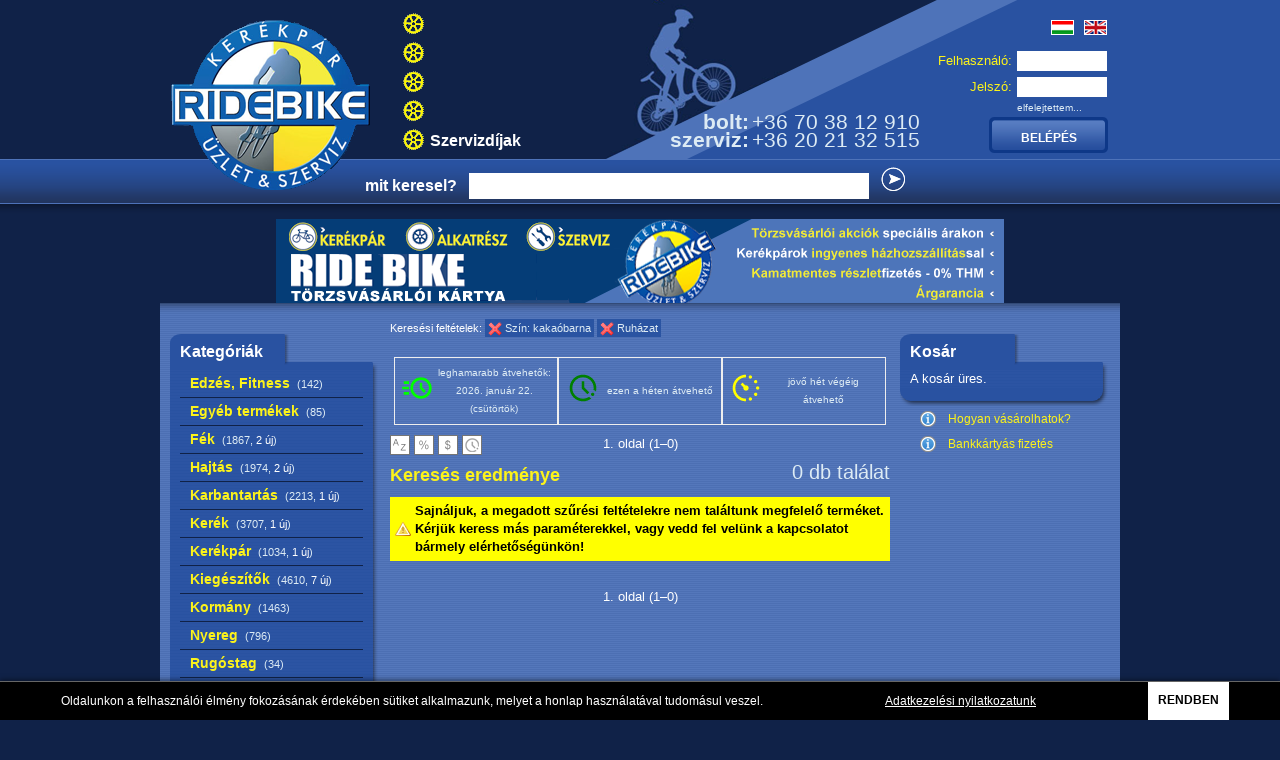

--- FILE ---
content_type: text/html; charset=utf-8
request_url: https://ridebike.hu/termekek/ruhazat/?r%5B0%5D=51611
body_size: 6376
content:
<!DOCTYPE html>
<!--[if lt IE 7 ]> <html lang="hu" class="no-js ie6 ie hu"> <![endif]-->
<!--[if IE 7 ]>    <html lang="hu" class="no-js ie7 ie hu"> <![endif]-->
<!--[if IE 8 ]>    <html lang="hu" class="no-js ie8 ie hu"> <![endif]-->
<!--[if IE 9 ]>    <html lang="hu" class="no-js ie9 ie hu"> <![endif]-->
<!--[if (gt IE 9)|!(IE)]><!--> <html lang="hu" class="no-js hu"> <!--<![endif]-->
<head>
	<!--
	This page is generated by Nibble 2.0
	The portal engine by Wiktor.
	Copyright (C) wiktor.hu 2006-2026
	-->

	<meta http-equiv="content-type" content="text/html; charset=utf-8" />
	<meta name="robots" content="index, follow" />
	<meta name="viewport" content="width=device-width, initial-scale=1.0" />

	<meta http-equiv="X-UA-Compatible" content="IE=Edge,chrome=1" />

	<title>Ruházat, Szín: kakaóbarna | RideBike / Kerékpárüzlet és szervíz</title>

	<meta name="description"  />
	<meta name="keywords" content="kerékpár, ridebike, oldal, ruházat, átvehető, bankkártyás, rákóczi, fizetés, ndash, keresés" />

	<script>//<![CDATA[
		$N = [{}];(function() {
	// localStorage.setItem("isCookiesAccepted", 0)
	var executeScripts = function() {
		var scripts = document.querySelectorAll("[type=after-cookie]");
		for (var i = 0; i < scripts.length; i++) {
			var el = scripts[i];
			el.removeAttribute("type");
			document.documentElement.appendChild(el);
		}
	};
	var initCookie = function() {
		if (~~localStorage.getItem("isCookiesAccepted")) {
			executeScripts();
			return;
		}
		var div = document.createElement('div');
		div.id = 'accept-cookie-container';
		div.setAttribute('style', "box-sizing: border-box; font-family: sans-serif; font-size: 12px; position: fixed; bottom: 0; min-height: 1cm; width: 100%; background-color: black; color: white; border-top: 1px solid #666; z-index: 999999; display: flex; justify-content: space-around; text-align: center; align-items: center; align-content: center; box-shadow: 0px -1px 5px 0px rgba(0,0,0,0.5); padding: 0;");
		div.innerHTML = 
			'<div style="padding: 0 10px;">Oldalunkon a felhasználói élmény fokozásának érdekében sütiket alkalmazunk, melyet a honlap használatával tudomásul veszel.</div>' +
			
			'<a href="/adatkezelesi-nyilatkozat/" style="display: block; padding: 0 10px; color: white; text-decoration: underline">Adatkezelési nyilatkozatunk</a>' +

			'<div style="font-weight: bold; background-color: white; color: black; padding: 0 10px; min-height: 1cm; line-height: 1cm; cursor: pointer" id="accept-cookie">RENDBEN</div>';

		document.documentElement.appendChild(div);
		document.getElementById("accept-cookie").addEventListener("click", function(event) {
			localStorage.setItem('isCookiesAccepted', Date.now());
			executeScripts();
			var el = document.getElementById('accept-cookie-container');
			el.parentNode.removeChild(el);
		});				
	}
	document.addEventListener("DOMContentLoaded", function(event) {
		initCookie();
	});		
}());if (!(window.console && console.log)) { (function() { var noop = function() {}; var methods = ['assert', 'clear', 'count', 'debug', 'dir', 'dirxml', 'error', 'exception', 'group', 'groupCollapsed', 'groupEnd', 'info', 'log', 'markTimeline', 'profile', 'profileEnd', 'table', 'time', 'timeEnd', 'timeStamp', 'trace', 'warn']; var length = methods.length; var console = window.console = {}; while (length--) { console[methods[length]] = noop; } }()); }(function(d) { d = d.className.replace(/(\s|^)no-js(\s|$)/, '$1' + 'js' + '$2'); }(document.documentElement));/**
 * @version w.2019-04-12 17:08:52
 * https://gist.github.com/getify/603980
 */
// HOWTO: load LABjs itself dynamically!
// inline this code in your page to load LABjs itself dynamically, if you're so inclined.

(function (global, oDOC, handler) {
	var head = oDOC.head || oDOC.getElementsByTagName("head");

	function LABjsLoaded() {
		
		
			$LAB.setGlobalDefaults({
				AllowDuplicates: false
			});
		$LAB.script('https://cdn.bi.co.hu/jquery/jquery-1.8.3-noamd.js').wait().script('/rev/529/js/nibble.js')
	.wait().script('https://cdn.bi.co.hu/jstorage/jstorage.032.js')
	.wait(function() {
		var lang = $("html").attr("lang");
		var cacheKey = 'mainMenu-' + lang;
		var mainMenu = $.jStorage.get(cacheKey);
		var hash = $("#productCategories").data("hash");
		var update = function(h) {
			$("#productCategories").html(h);
		}
		// csak akkor jo a cache, ha 
		if (
			// egyreszt megvan
			mainMenu 
			// van a html-ben is hash, azaz mar letezik szerver oldalon is a cache
			&& hash
			// es a local peldany hash-e stimmel a mienkkel.
			&& hash == $N.md5(mainMenu)
		) {
			
			update(mainMenu);
		} else {
			$N.ajax("rbMenu", "GetMainMenu.json", [lang], function(mainMenu) {
				update(mainMenu);
				var mainMenu = $.jStorage.set(cacheKey, mainMenu);
			}, {
				/* nem jo ha sokaig villog a kurzor */
				indicator: false
			});
		}
	});
$LAB.script('https://cdn.bi.co.hu/jquery/jquery-1.8.3-noamd.js')
	.script('https://cdn.bi.co.hu/jquery/jquery-1.8.3-noamd.js').wait().script('/rev/529/js/nibble.js')
	.script("https://cdn.bi.co.hu/js/jquery/vtip-min.js")
	.script("https://cdn.bi.co.hu/js/jquery/superfish.js")
	.script("https://cdn.bi.co.hu/js/jquery/jquery.bigtarget.1.0.1.js")
	.script("/rev/529/js/c/pr.base.js")
	.wait(function() {
		$(document).ready(function() {
			$().Ridebike('init');
		});
	});

		
	}

	// loading code borrowed directly from LABjs itself
	setTimeout(function () {
		if ("item" in head) { // check if ref is still a live node list
			if (!head[0]) { // append_to node not yet ready
				setTimeout(arguments.callee, 25);
				return;
			}
			head = head[0]; // reassign from live node list ref to pure node ref -- avoids nasty IE bug where changes to DOM invalidate live node lists
		}
		var scriptElem = oDOC.createElement("script"),
			scriptdone = false;
			scriptElem.async = true;
		scriptElem.onload = scriptElem.onreadystatechange = function (ev) {
			
			if ((scriptElem.readyState && scriptElem.readyState !== "complete" && scriptElem.readyState !== "loaded") || scriptdone) {
				return false;
			}
			scriptElem.onload = scriptElem.onreadystatechange = null;
			scriptdone = true;
			LABjsLoaded();
		};
		scriptElem.src = "https://cdn.bi.co.hu/js/LAB.min.js";
		
		head.insertBefore(scriptElem, head.firstChild);
	}, 0);

	// required: shim for FF <= 3.5 not having document.readyState
	if (oDOC.readyState == null && oDOC.addEventListener) {
		oDOC.readyState = "loading";
		oDOC.addEventListener("DOMContentLoaded", handler = function () {
			oDOC.removeEventListener("DOMContentLoaded", handler, false);
			oDOC.readyState = "complete";
		}, false);
	}
})(window, document);
(function(w,d,s,l,i){w[l]=w[l]||[];w[l].push({'gtm.start':
new Date().getTime(),event:'gtm.js'});var f=d.getElementsByTagName(s)[0],
j=d.createElement(s),dl=l!='dataLayer'?'&l='+l:'';j.async=true;j.src=
'https://www.googletagmanager.com/gtm.js?id='+i+dl;f.parentNode.insertBefore(j,f);
})(window,document,'script','dataLayer','GTM-WGXLV6P');

	//]]>
	</script>

	<link rel="stylesheet" type="text/css" media="screen, projection, print" href="/rev/528/css/nibble.css" />
	<link rel="shortcut icon" href="/favicon.ico" />
	<link rel="apple-touch-icon" href="/apple-touch-icon.png" />
</head>

<body itemscope itemtype="https://schema.org/WebPage">
	
<noscript><iframe src="https://www.googletagmanager.com/ns.html?id=GTM-WGXLV6P" height="0" width="0" style="display:none;visibility:hidden"></iframe></noscript><!-- End Google Tag Manager (noscript) -->

<header id="header">
  <div>
    <a href="/" id="logo"></a>

    <nav>
      <ul>
        <li id="m1"><img src="/images/design/bgMenu.png" alt="registration" data-deg="0" /><a href="//"></a></li>

        <li id="m2"><img src="/images/design/bgMenu.png" alt="policy" data-deg="0" /><a href="//"></a></li>

        <li id="m3"><img src="/images/design/bgMenu.png" alt="our shops" data-deg="0" /><a href="//"></a></li>

        <li id="m4"><img src="/images/design/bgMenu.png" alt="rewards" data-deg="0" /><a href="//"></a></li>

        <li id="m5"><img src="/images/design/bgMenu.png" data-deg="0" /><a href="/szervizdijak/">Szervizdíjak</a></li>
      </ul>
    </nav>

    <div id="xhotline" class="xvcard c-header-phones">
      <table>
        <tr>
          <th>bolt:</th>

          <td>+36 70 38 12 910</td>
        </tr>

        <tr>
          <th>szerviz:</th>

          <td>+36 20 21 32 515</td>
        </tr>
      </table>
    </div>

    <div id="loginBox">
      <div id="flags">
        <a href="/termekek/ruhazat/"><img src="/images/design/flagHu.png" width="23" height="15" title="magyar" alt="magyar" /></a> <a href="/products/clothes/"><img src="/images/design/flagEn.png" width="23" height="15" title="english" alt="english" /></a>
      </div>

      <form method="post" action="/termekek/ruhazat/?r%5B0%5D=51611" id="loginForm">
        <input type='hidden' name='_formname' value="login" /> <input type='hidden' name='_token' /> <!--BEGIN-->
         <label for="loginUsername" id="label__loginUsername">Felhasználó:</label> <input type="text" id="loginUsername" name="username" class="text" title="Felhasználó" /> <!--END-->
         <!--BEGIN-->
         <label for="loginPassword" id="label__loginPassword">Jelszó:</label> <input type="password" id="loginPassword" name="password" class="password text" title="Jelszó" /> <!--END-->
         <a href="/elfelejtett-jelszo/" class="forgottenPassword">elfelejtettem...</a> <input type="submit" id="submit_1" name="submit[1]" class="submit button" value="Belépés" title="Belépés" onclick="((ev) =&gt; { const submit = this; const form = submit.closest('form'); if (form.querySelectorAll('input[type=submit]').length &lt;= 1) { form.addEventListener('submit', () =&gt; { submit.setAttribute('disabled', true); }); } })(event)" />

        <fieldset class='negcap robots-nocontent'>
          <legend>Your browser doesn't support or you disabled stylesheets.</legend> <label><strong>Don't</strong> fill this input field. <input type='search' name='email2' readonly="readonly" /></label>
        </fieldset>
      </form>
    </div>
  </div>
</header>

<section id="searcher">
  <form method="get" action="/kereses/">
    <!--BEGIN-->
     <label for="keyword" id="label__keyword">mit keresel?</label> <input type="text" id="keyword" name="keyword" class="text" title="mit keresel?" /> <!--END-->
     <input type="submit" id="submit_2" class="submit" value="" onclick="((ev) =&gt; { const submit = this; const form = submit.closest('form'); if (form.querySelectorAll('input[type=submit]').length &lt;= 1) { form.addEventListener('submit', () =&gt; { submit.setAttribute('disabled', true); }); } })(event)" />
  </form>
</section>

<figure id="banner">
  <div style="width: 728px; margin: 0 auto; position: relative;">
    <a href="/torzsvasarloi-kartya/"><img src="/images/banners/torzsvasarlo.png" width="728" height="90" title="RideBike törzsvásárlói kártya" alt="RideBike törzsvásárlói kártya" /></a>

    <div style="position: absolute; width: 80px; right: 10px; bottom: 10px">
      <a href="/argarancia/" style="display: block; height: 1em; opacity: 0">árgarancia</a>
    </div>
  </div>
</figure>

<div id="content" class="col3" style="min-height: 1500px;">
  <div id="contentTop"></div>

  <div id="contentBottom"></div>

  <aside id="left">
    <div id="productCategories">
      <div class="boxTop">
        <span class="gray">Kategóriák</span>
      </div>

      <div class="boxContent">
        <ul id="categoryMenu">
          <li data-node-id="103766" class="hasChild"><a href="/termekek/edzes-fitness/">Edzés, Fitness <span title="142 termék">(142)</span></a></li>

          <li data-node-id="103815" class="hasChild"><a href="/termekek/egyeb-termekek/"><span class="oes">Kerékpár</span> Egyéb termékek <span title="85 termék">(85)</span></a></li>

          <li data-node-id="103820" class="hasChild"><a href="/termekek/fek/"><span class="oes">Kerékpár</span> Fék <span title="1867 termék, 2 új">(1867, <span>2 új</span>)</span></a></li>

          <li data-node-id="103886" class="hasChild"><a href="/termekek/hajtas/">Hajtás <span title="1974 termék, 2 új">(1974, <span>2 új</span>)</span></a></li>

          <li data-node-id="103965" class="hasChild"><a href="/termekek/karbantartas/">Karbantartás <span title="2213 termék, 1 új">(2213, <span>1 új</span>)</span></a></li>

          <li data-node-id="104075" class="hasChild"><a href="/termekek/kerek/"><span class="oes">Kerékpár</span> Kerék <span title="3707 termék, 1 új">(3707, <span>1 új</span>)</span></a></li>

          <li data-node-id="104229" class="hasChild"><a href="/termekek/kerekpar/">Kerékpár <span title="1034 termék, 1 új">(1034, <span>1 új</span>)</span></a></li>

          <li data-node-id="104281" class="hasChild"><a href="/termekek/kiegeszitok/">Kiegészítők <span title="4610 termék, 7 új">(4610, <span>7 új</span>)</span></a></li>

          <li data-node-id="104463" class="hasChild"><a href="/termekek/kormany/">Kormány <span title="1463 termék">(1463)</span></a></li>

          <li data-node-id="104513" class="hasChild"><a href="/termekek/nyereg/">Nyereg <span title="796 termék">(796)</span></a></li>

          <li data-node-id="104527" class="hasChild"><a href="/termekek/rugostag/">Rugóstag <span title="34 termék">(34)</span></a></li>

          <li data-node-id="104537" class="hasChild"><a href="/termekek/ruhazat/">Ruházat <span title="1630 termék">(1630)</span></a></li>

          <li data-node-id="104645" class="hasChild"><a href="/termekek/szallitas/"><span class="oes">Kerékpár</span> Szállítás <span title="185 termék">(185)</span></a></li>

          <li data-node-id="104670" class="hasChild"><a href="/termekek/tarolas/">Tárolás <span title="97 termék">(97)</span></a></li>

          <li data-node-id="104676" class="hasChild"><a href="/termekek/valtas/">Váltás <span title="1070 termék, 3 új">(1070, <span>3 új</span>)</span></a></li>

          <li data-node-id="104717" class="hasChild"><a href="/termekek/vaz/">Váz <span title="374 termék">(374)</span></a></li>

          <li data-node-id="104740" class="hasChild"><a href="/termekek/villa/">Villa <span title="498 termék, 1 új">(498, <span>1 új</span>)</span></a></li>

          <li data-node-id="104757"><a href="/termekek/komplett-szettek/">Komplett szettek <span title="13 termék">(13)</span></a></li>
        </ul>
      </div>

      <div class="boxBottom"></div>
    </div>

    <div class="help vtip" title="Nagy a konkurenciaharc, mégis miért érdemes minket választanod? Mit adunk mi, amit mások nem? Olvasd el!">
      <a href="/miert-vasarolj-tolunk/">Miért rendelj tőlünk?</a>
    </div>

    <div class="help vtip" title="Milyen szállítási határidőkkel dolgozunk? Milyen módokon juthat el Hozzád megrendelésed? Kattints és megtudhatod!">
      <a href="/uzletszabalyzat/#Kiszallitas">Szállítási információk</a>
    </div>

    <div class="help vtip" title="Online bankkártyás fizetés mára már többé-kevésbé bevett szokás, egyre többen ismerik fel benne a gyors, egyszerű és kényelmes fizetési lehetőséget. Kattints és olvasd el, hogy hogyan zajlik a fizetés, melyik magyarországi bankkal állunk partneri kapcsolatban, és választ kaphatsz arra is, hogy valóban biztonságos-e az online fizetés!">
      <a href="/bankkartyas-fizetes/tajekoztato/">Bankkártyás fizetés</a>
    </div>

    <div class="help vtip" title="Nálunk bármikor megnézheted rendeléseid státuszát, hogy állunk a feldolgozással, átadtuk-e már futárnak a csomagod stb.">
      <a href="/profilom/rendeleseim/">Online csomagkövetés</a>
    </div>
  </aside>

  <section id="main">
    <div class="listProducts grid">
      <div class="filter">
        Keresési feltételek: <a href="/termekek/ruhazat/" title="51611">Szín: kakaóbarna</a> <a href="?r[0]=51611" title="55400">Ruházat</a>
      </div>

      <div class="c-wwir-filter-rules">
        <a class="c-wwir-filter-rule" href="/termekek/ruhazat/?r[0]=51611&r[1]=55806"><span class="c-wwir-filter-rule__icon"><svg style="fill: #00FF00"><use xlink:href='/svg/wwir-filter-acute.svg#id'></use></svg></span> <span class="c-wwir-filter-rule__name">leghamarabb átvehetők: 2026. január 22. (csütörtök)</span></a> <a class="c-wwir-filter-rule" href="/termekek/ruhazat/?r[0]=51611&r[1]=55811"><span class="c-wwir-filter-rule__icon"><svg style="fill: #008000"><use xlink:href='/svg/wwir-filter-pace.svg#id'></use></svg></span> <span class="c-wwir-filter-rule__name">ezen a héten átvehető</span></a> <a class="c-wwir-filter-rule" href="/termekek/ruhazat/?r[0]=51611&r[1]=55816"><span class="c-wwir-filter-rule__icon"><svg style="fill: #FFFF00"><use xlink:href='/svg/wwir-filter-avg_pace.svg#id'></use></svg></span> <span class="c-wwir-filter-rule__name">jövő hét végéig átvehető</span></a>
      </div>

      <div class="orderModes">
        <a data-history="true" href="/termekek/ruhazat/?r%5B0%5D=51611&p=1&o=az"><img src="/images/iconOrderName.png" width="20" height="20" title="rendezés név szerint" alt="rendezés név szerint" /></a> <a data-history="true" href="/termekek/ruhazat/?r%5B0%5D=51611&p=1&o=saving"><img src="/images/iconOrderSaving.png" width="20" height="20" title="rendezés megtakarítás szerint" alt="rendezés megtakarítás szerint" /></a> <a data-history="true" href="/termekek/ruhazat/?r%5B0%5D=51611&p=1&o=priceAsc"><img src="/images/iconOrderPrice.png" width="20" height="20" title="rendezés ár szerint" alt="rendezés ár szerint" /></a> <a data-history="true" href="/termekek/ruhazat/?r%5B0%5D=51611&p=1&o=wwir"><img src="/images/iconOrderWwir.png" width="20" height="20" title="rendezés teljesítési határidő szerint" alt="rendezés teljesítési határidő szerint" /></a>
      </div>

      <div class="pager">
        <span class="pageNum">1. oldal (1&ndash;0)</span>
      </div>

      <div itemscope="" itemtype="http://schema.org/ItemList">
        <div id="resultCount">
          0 db találat
        </div>

        <h1 itemprop="name">Keresés eredménye</h1>

        <div class="warning">
          Sajnáljuk, a megadott szűrési feltételekre nem találtunk megfelelő terméket. Kérjük keress más paraméterekkel, vagy vedd fel velünk a kapcsolatot bármely elérhetőségünkön!
        </div>
      </div>

      <div class="clear"></div>

      <div class="pager bottom">
        <span class="pageNum">1. oldal (1&ndash;0)</span>
      </div>
    </div>
  </section>

  <aside id="right">
    <div class="basketBox">
      <div class="boxTop noimg">
        <span>Kosár</span>
      </div>

      <div class="boxContent">
        <div class="count">
          A kosár üres.
        </div>
      </div>

      <div class="boxBottom"></div>
    </div>

    <div class="help vtip" title="Hasznos tudnivalók a vásárlás menetéről, regisztrációról, kosár kezelésről, rendelésleadásról, csomagkövetésről, szállítási díjakról és -határidőkről... egyszóval minden ami fontos.">
      <a href="/hogyan-vasarolhatok/">Hogyan vásárolhatok?</a>
    </div>

    <div class="help vtip" title="Online bankkártyás fizetés mára már többé-kevésbé bevett szokás, egyre többen ismerik fel benne a gyors, egyszerű és kényelmes fizetési lehetőséget. Kattints és olvasd el, hogy hogyan zajlik a fizetés, melyik magyarországi bankkal állunk partneri kapcsolatban, és választ kaphatsz arra is, hogy valóban biztonságos-e az online fizetés!">
      <a href="/bankkartyas-fizetes/tajekoztato/">Bankkártyás fizetés</a>
    </div>
  </aside>
</div>

<footer>
  <div>
    <div id="footerAddresses">
      <div class="col">
        <a href="http://www.ridebike.hu/" target="_blank">www.ridebike.hu</a><br />
        <a href="mailto:ridebike@ridebike.hu">ridebike@ridebike.hu</a><br />
      </div>

      <div class="col"></div>

      <div class="col">
        <div class="shop">
          RideBike Rákóczi
        </div>1161 Budapest, Rákóczi utca 51.<br />
        Mobil: +36/70/38-12-910<br />
        E-mail: <a href="mailto:rakoczi@ridebike.hu">rakoczi@ridebike.hu</a>
      </div>
    </div>
  </div>
</footer>

</body>
</html>

--- FILE ---
content_type: text/css
request_url: https://ridebike.hu/rev/528/css/nibble.css
body_size: 11534
content:
/**
 * This page is generated by Nibble 2.0
 * The portal engine by Wikt0r.
 * Copyright (C) wiktor.hu 2006-2026
 */

 html, body, div, span, applet, object, iframe,h1, h2, h3, h4, h5, h6, p, blockquote, pre,a, abbr, acronym, address, big, cite, code,del, dfn, em, font, img, ins, kbd, q, s, samp,small, strike, strong, sub, sup, tt, var,b, u, i, center,dl, dt, dd, ol, ul, li,fieldset, form, label, legend,table, caption, tbody, tfoot, thead, tr, th, td{margin: 0; padding: 0; border: 0; outline: 0; font-size: 100%; vertical-align: baseline; background: transparent;}body{line-height: 1;}ol, ul{list-style: none;}blockquote, }blockquote:before, blockquote:after,q:before, q:after{content: ''; content: none;}:focus{outline: 0;}ins{text-decoration: none;}del{text-decoration: line-through;}table{border-collapse: collapse; border-spacing: 0;}*{padding: 0px; margin: 0px;}li{}img{display: block; border: none;}ul, ol, dd{list-style-type: none; }.inline{display: inline;}.hide, .h{display: none;}.hidden{visibility: hidden;}.r{text-align: right;}.left, .l{text-align: left;}.center, .c{text-align: center;}.bc{margin: 0 auto; display: block;}.j{text-align: justify;}.pointer, .link{cursor: pointer;}.nolink{cursor: default;}.floated{overflow: hidden;}.pager img{display: inline; margin-bottom: -5px;}.ok,.info{background: green url(/images/icons/tick.png) no-repeat 5px 50%; color: white; font-weight: bold; padding: 5px 5px 5px 25px; margin-bottom: 0.5em;}.info{background: #1a8db2 url(/images/icons/information.png) no-repeat 5px 50%;}.ok a,.ok a:hover,.info a,.info a:hover{color: white;}.warning{background: yellow url(https://cdn.bi.co.hu/images/icons/error.png) no-repeat 5px 50%; font-weight: bold; padding: 5px 5px 5px 25px !important; margin-bottom: 0.5em; color: black;}.warning a{color: black;}.warning.note{border: 1px solid #FFCC33; margin: 0.5em 0 1em 0; padding-left: 30px; font-size: 0.9em; padding-right: 5px;}.error,.fail{background: red; color: white; font-weight: bold;}.error a,.fail a{color: white;}.negcap{display: none;}p{margin-bottom: 1em;}ul.menu{padding: 0px; margin: 0px; list-style-type: none;}ul.menu ul{margin: 0; padding: 0; list-style-type: none;}* ul.menu li{_height: 1%; vertical-align: bottom;}ul.menu li{margin: 0; padding: 0;}ul.menu a,ul.menu span.menu{display: block;}ul.horizontal{}ul.horizontal li{float: left;}ul.simple{overflow: hidden;}.relative{position: relative;}.cf:before,.cf:after{content:""; display:table;}.cf:after{clear:both;}.cf{zoom:1;}.nw{white-space: nowrap;}.fr{float: right;}.nodata{text-align: center; padding: 1em; color: #ccc; font-size: 30px;}.vam{vertical-align: middle;}.faq{background: #FFFFCC url(https://cdn.bi.co.hu/fugue/bonus/icons-32/question.png) no-repeat 5px 50%; padding: 5px 10px 5px 40px; margin: 5px 0; border: 1px solid #ddd;}.invisible{visibility: hidden;}.fixed{position: fixed;}.sticky{position: -webkit-sticky; position: -moz-sticky; position: -ms-sticky; position: -o-sticky; position: sticky;}.ui-front{z-index:1000000 !important;}.u-wwir-display{display: inline-flex; align-items: center; gap: 6px;}.u-wwir-display img{--size: 1.5em; width: calc(var(--size)); height: calc(var(--size));}.u-wwir-display svg{width: 24px; height: 24px;}.u-wwir-display__text{text-align: left; padding-right: 4px; flex: 1 1 auto;}.u-wwir-display__icon{}form{overflow: hidden; margin-bottom: 1em;}form label{display: block; font-size: 1.2em; font-weight: bold;}form input.text, form input.date{ display: block; width: 97%; margin-bottom: 1em;}form select{ margin-bottom: 1em;}form textarea{margin: 0; padding: 0; width: 100%; -moz-box-sizing: border-box; box-sizing: border-box;  height: 8em; margin-bottom: 1em; font-size: 1.3em;}form input.submit,button.submit{float: none; clear: both; display: block; margin: 1em auto 0 auto; padding: 3px; width: 50%;}form input.submit.fail,form input.submit.warning,form input.submit.info,form input.submit.ok{padding-left: 22px;}form div.date{position: relative;}form div.date img.icon_calendar{position: absolute; top: 0; right: 2%;}form br{clear: both;}form fieldset{padding: 1em; margin-bottom: 2em; }form fieldset legend{color: black; font-size: 1.2em; font-weight: bold;}form fieldset{border: 1px solid #7f9db9;}form fieldset.nolegend{padding: 0; border: 0; overflow: hidden;}form fieldset.nolegend label{float: left; margin-right: 1em;}form fieldset.nofloat label{float: none; margin-right: 0;}form .error{position: relative; padding-bottom: 0.5em; font-weight: bold; margin-bottom: 1em;}form .error label{color: white;}form .error input{width: 97%; border: 1px solid red; margin-bottom: 0;}form .error input.checkbox,form .error input.radio{width: auto;}form div.error fieldset{  }q#form .error strong{display: block; background: red url(/images/icons/exclamation.png) no-repeat 5px 50%; color: white; font-weight: bold; font-size: 0.8em; padding: 2px 2px 2px 25px; margin-bottom: 0.5em; margin-left: 3%;}form em.required{color: red;}form .error em.required{color: white;}.error a,.fail a{color: white;}form label.checkbox,form label.radio{padding: 3px;}form label.checkbox:hover, form label.checkbox.hover,form label.radio:hover, form label.radio.hover, form label.radio.hover{background: #1a8db2; color: white;}form label.checkbox input,form label.radio input{margin: 0 3px 0 0; padding: 0; display: inline; line-height: inherit;}button[disabled] img{visibility: hidden;}form input.fail:focus{background: red;}textarea.resizable{display: block; margin-bottom: 0; width: 100%;}div.resizable-textarea .grippie{background: #eee url(/images/grippie.png) no-repeat scroll center 2px; border-color: #ddd; border-style: solid; border-width: 0pt 1px 1px; cursor: s-resize; height: 9px; overflow: hidden;}*[repeat="template"]{display: none;}div.autocomplete{position:absolute; width: 400px !important; background-color:white; border:1px solid #888; margin:0px; padding:0px; z-index: 1000; text-align: left; color: black;}div.autocomplete ul{list-style-type:none; margin:0px; padding:0px;}div.autocomplete ul li.selected{background-color: #ffb;}div.autocomplete ul li{list-style-type:none; display:block; margin:0; padding:2px; cursor:pointer;}div.autocomplete ul li span.value{display: none;}input.readonly{background-color: #bbb; color: black; border: 1px solid #7f9db9; padding: 1px;}input.readonly,input[readonly],input:disabled,input[disabled]{background-color: #bbb; color: black; border: 1px solid #7f9db9; padding: 1px;}form div.taxnumber{}form div.taxnumber input{display: inline; width: auto;}form div.captcha *{display: block; margin: 0;}form div.captcha img{text-align: left;}form div.captcha input#_captcha{width: calc(120px - 2px - 2px); text-transform: uppercase;}form div.captcha input{width: 116px;}form div.captcha #recaptcha{width: 120px; font-size: 11px;}form fieldset.attach_file{margin-top: 1em;}form fieldset.attach_file fieldset.fileupload{border: none; margin: 0; padding: 0;}form select.goto{margin: 0 auto; display: block;}form div.wysiwyg_textarea{padding: 2px; margin-bottom: 1.5em;}form div.wysiwyg_textarea:hover{background: #3AC0E2;}form div.wysiwyg_textarea textarea{margin: 0;}form div.wysiwyg_textarea button{width: 100%;}* + html form div.wysiwyg_textarea button{border: 1px;}form div.multiinput input,select,form div.multiinput input{display: inline;}form div.multiinput input.text{width: 180px;}form div.multiinput img{cursor: pointer;}form div.multiinput img.invisible{visibility: hidden;} #tags h2{padding: 2px 3px; font-size: 1.2em; background: #3AC0E2;} #tags .add_tags{background: #EEEEEE; padding: 10px;} #tags .add_tags input.text{margin-bottom: 2px; width: 250px;}html table td.highlight{background: #EEEEEE;}html table td.highlight_cell{background: #DDDDDD;}div.calendar{z-index: 9999;}header, section, footer, aside, nav, article, figure, address{display: block;}body{font-family: 'Arial'; font-size: 13px; line-height: 18px; color: #fff; background: #102248 url(/images/design/bg.png) 0px 0px repeat-x;} #header{height: 159px; width: 100%; background: url(/images/design/bgHeader.png) top center no-repeat;} #header > div{position: relative; width: 960px; height: 159px; margin: 0px auto; background: url(/images/design/bgHeaderBiker.png) 445px 0px no-repeat;} #searcher{width: 550px; height: 37px; margin: 0px auto; padding-top: 8px;} #content{width: 960px; margin: 0px auto; background: url(/images/design/bgContent.png) 0px 1px; position: relative; padding-bottom: 20px;} #content #contentTop{position: absolute; top: 0px; top: -16px; left: 0px; width: 960px; height: 16px; background: url(/images/design/bgContentTop.png) repeat-x; z-index: 1;} #content #contentBottom{position: absolute; bottom: 0px; left: 0px; width: 960px; height: 154px; background: url(/images/design/bgContentBottom.png) repeat-x; z-index: 1;} #left{float: left; position: relative; z-index: 90; margin-left: 10px; padding-top: 10px; width: 210px;} #right{float: right; position: relative; z-index: 100; margin-right: 10px; padding-top: 10px; width: 210px;} #main{width: 500px; float: left; position: relative; z-index: 30; margin-left: 10px;} #banner{margin: 15px 0px 10px 0px;} #banner img{display: block; margin: 0px auto;} #content.col1{margin-top: 16px;} #content.col1 #main{width: 930px;} #content.col2 #main{width: 720px;}footer{width: 100%; height: 334px; margin-top: -3px; border-top: 3px solid #000; background: #DDEBF4; color: #102248; clear: both;}footer > div{width: 986px; margin: 0px auto;}p{margin: 0px; padding: 12px 0px;}form input.text,form{margin: 0px;} #main a{color: #DDEBF4; text-decoration: none;} #main a:hover{text-decoration: underline;}button.bigsubmit,input.submit,a.button,input.submit.button{display: block; width: 119px !important; height: 36px; line-height: 36px; background: url(/images/design/button.png) no-repeat; text-transform: uppercase; text-align: center; font-family: 'Arial'; font-size: 12px; font-weight: bold; border: none; cursor: pointer; text-decoration: none; color: #fff;}button.bigsubmit:hover, button.bigsubmit.hover,input.submit:hover, input.submit.hover,a.button:hover, a.button.hover,input.submit.button:hover, input.submit.button.hover{background: url(/images/design/buttonHover.png) no-repeat;}button.bigsubmit,a.button.c{margin: 0px auto;}button.button,.buttonSmall{display: inline-block; width: 73px; height: 22px; line-height: 22px; background: url(/images/design/buttonSmall.png) no-repeat; text-align: center; font-family: 'Arial'; font-size: 11px; border: none; cursor: pointer; text-decoration: none; color: #fff;}button.button:hover, button.button.hover,.buttonSmall:hover, .buttonSmall.hover{background: url(/images/design/buttonSmallHover.png) no-repeat; text-decoration: none !important;}h1{font-size: 18px; font-weight: bold; line-height: 24px; margin-bottom: 10px; color: #FCF31A;}h2{margin: 10px 0px; font-size: 18px; font-weight: normal; padding: 0px 0px 4px 0px; border-bottom: 1px solid #DDEBF4; color: #fff;}h3{color: #fff; font-size: 16px;}ul.bulletList{list-style-type: none; margin: 0px; padding: 0px;}ul.bulletList li{background: url(/images/design/bulletYellow.png) 0px 9px no-repeat; margin: 0px; margin-left: 7px; padding: 3px 0px 3px 10px; line-height: 14px;}ul.bulletList li a{font-size: 11px; text-decoration: none; color: #DDEBF4;}ul.bulletList li a:hover{text-decoration: underline;}.help{min-height: 20px; line-height: 16px; padding-top: 5px; padding-left: 28px; margin-left: 20px; background: url(/images/design/iconI.png) 0px 5px no-repeat; font-family: 'Arial'; font-size: 12px; cursor: help; text-align: left; color: #FCF31A;}.help a{color: #FCF31A; text-decoration: none;}.help a:hover{text-decoration: underline;}.socialSharing{float: none; text-align: center;}.socialSharing span{display: none;}.socialSharing img{display: inline; margin: 10px 3px;}.clear{clear: both;} #message{padding: 7px 0px 7px 45px; font-size: 18px; color: white;}.msg_success,.msg_ok{background: #3C3 url(/images/icons/tick24.png) 8px 4px no-repeat; border-top: 1px solid #090; border-bottom: 1px solid #090; text-shadow: 0px 0px 1px #060;}.msg_error,.msg_fail{background: #E44 url(/images/icons/cross24.png) 8px 4px no-repeat; border-top: 1px solid #900; border-bottom: 1px solid #900; text-shadow: 0px 0px 1px #600;}.msg_info,.msg_notice{background: #67F url(/images/icons/information24.png) 8px 4px no-repeat; border-top: 1px solid #009; border-bottom: 1px solid #009; text-shadow: 0px 0px 1px #009;}.msg_warning{background: #EE6 url(/images/icons/exclamation24.png) 8px 4px no-repeat; border-top: 1px solid #CC0; border-bottom: 1px solid #CC0; text-shadow: 0px 0px 1px #CC0; color: black;} #message.msg_warning{color: black;}p#vtip{display: none; position: absolute; max-width: 500px; padding: 10px; left: 5px; font-size: 11px; border-radius: 5px; opacity: 0.9; z-index: 9999; background-color: #2952A1; border: 1px solid #102248; color: #fff; box-shadow: 1px 1px 2px #000;}p#vtip #vtipArrow{display: none;}.vm{display: inline !important; vertical-align: middle !important;}th.header{background-image: url(/images/tablesorter/bg.gif); text-align: left; cursor: pointer; background-repeat: no-repeat; background-position: center left; vertical-align: middle;}th.headerSortUp{background-image: url(/images/tablesorter/asc.gif);}th.headerSortDown{background-image: url(/images/tablesorter/desc.gif);}.pointer{cursor: pointer;} #slider{margin: 0; padding: 0; list-style-type: none; height: 200px; overflow: hidden;} #slider img{} #slider li{float: left; width: 300px; height: 200px; margin: 0 2px; padding: 0px; overflow: hidden;} #slider span{float: left; width: 300px; height: 30px; line-height: 30px; text-align: center; font-weight: bold; display: none;} #pagination{clear: left; margin: 10px 0px 20px 10px; padding: 0px; width: 300px; position: relative; text-align: center;} #pagination li{display: inline-block; width: 16px; height: 16px; background: url(/images/design/sliderButtons.png) no-repeat 0 0; text-align: left; text-indent: -8000px; list-style: none; cursor: pointer; margin: 0 2px;} #pagination .current{color: #f00; font-weight: bold; background: url(/images/design/sliderButtons.png) no-repeat 0 -32px;}.cssButton{display: inline-block; width: auto; height: auto; text-transform: uppercase; text-align: center; font-family: 'Arial'; font-size: 12px; font-weight: bold; border: 4px solid #0E3787; border-radius: 6px; cursor: pointer; text-decoration: none; color: #fff; background: #577cc1; background: -moz-linear-gradient(top, #577cc1 0%, #2952a1 100%); background: -webkit-gradient(linear, left top, left bottom, color-stop(0%,#577cc1), color-stop(100%,#2952a1)); background: -webkit-linear-gradient(top, #577cc1 0%,#2952a1 100%); background: -o-linear-gradient(top, #577cc1 0%,#2952a1 100%); background: -ms-linear-gradient(top, #577cc1 0%,#2952a1 100%); background: linear-gradient(top, #577cc1 0%,#2952a1 100%); filter: progid:DXImageTransform.Microsoft.gradient( startColorstr='#577cc1', endColorstr='#2952a1',GradientType=0 );}.cssButton:hover, .cssButton.hover{background: #2952a1; background: -moz-linear-gradient(top, #2952a1 0%, #577cc1 100%); background: -webkit-gradient(linear, left top, left bottom, color-stop(0%,#2952a1), color-stop(100%,#577cc1)); background: -webkit-linear-gradient(top, #2952a1 0%,#577cc1 100%); background: -o-linear-gradient(top, #2952a1 0%,#577cc1 100%); background: -ms-linear-gradient(top, #2952a1 0%,#577cc1 100%); background: linear-gradient(top, #2952a1 0%,#577cc1 100%); filter: progid:DXImageTransform.Microsoft.gradient( startColorstr='#2952a1', endColorstr='#577cc1',GradientType=0 );}.oes{display: none;} #header #logo{display: block; position: absolute; width: 199px; height: 170px; top: 20px; left: 11px; background: url(/images/design/logo.png) no-repeat;} #header nav{position: absolute; top: 10px; left: 240px;} #header nav ul li{margin: 2px; line-height: 26px;} #header nav ul li img{display: inline; vertical-align: -5px; margin-right: 5px; transform-origin: center center; -moz-transform-origin: center center; -o-transform-origin: center center; -ms-transform-origin: center center; -webkit-transform-origin: center center;} #header nav ul li a{font-size: 16px; font-weight: bold; text-decoration: none; color: #fff;} #header nav ul li a:hover{} #header #hotline{position: absolute; left: 555px; top: 72px; -moz-transform: rotate(-26deg); -webkit-transform: rotate(-26deg); -o-transform: rotate(-26deg);} #header #hotline{font-size: 16px; font-weight: bold; color: #DDEBF4;} #header #hotline > span{font-family: 'Georgia'; font-size: 22px; font-weight: normal; color: #FCF31A;} #header #loginBox{position: absolute; right: 10px; top: 20px; width: 200px;} #header #loginBox #flags{text-align: right; margin-bottom: 10px;} #header #loginBox #flags img{display: inline; margin: 0px 3px;} #header #loginBox #loginForm label{display: inline-block; font-size: 13px; width: 102px; padding-right: 1px; text-align: right; color: #FCF31A;} #header #loginBox #loginForm input.text{display: inline-block; width: 80px; font-family: 'Arial'; font-size: 12px; padding: 3px 5px; border: none; color: #102248; background: #fff;} #header #loginBox #loginForm input#loginUsername{margin-bottom: 5px;} #header #loginBox #loginForm a{font-size: 10px; text-decoration: none; margin-left: 107px; color: #DDEBF4;} #header #loginBox #loginForm a:hover{text-decoration: underline;} #header #loginBox #loginForm input.submit.button{margin-top: 0px; margin-left: 79px;} #header #loginBox #logoutForm{text-align: right;} #header #loginBox #logoutForm .loggedUser{font-size: 14px; font-weight: bold;} #header #loginBox #logoutForm .loggedUser span{font-size: 12px; font-weight: normal; color: #FCF31A;} #header #loginBox #logoutForm a{text-decoration: none; font-size: 12px; color: #DDEBF4;} #header #loginBox #logoutForm a:hover{text-decoration: underline;} #header #loginBox #logoutForm input.submit{margin-right: 0px;}.c-header-phones{position: absolute; right: 200px; bottom: 10px; font-size: 1.6em; color: #DDEBF4;}.c-header-phones table{width: 250px; text-align: right;} #searcher label{display: inline-block; padding-right: 8px; font-size: 16px; font-weight: bold;} #searcher input.text{display: inline-block; width: 380px; font-family: 'Arial'; font-size: 16px; font-weight: bold; border: none; padding: 4px 10px; margin: 0px; margin-right: 8px; color: #102248; background: #fff;} #searcher input.submit{display: inline-block; width: 24px !important; height: 24px; border: none; background: url(/images/design/bgSubmit.png) no-repeat; cursor: pointer; margin: 0px;} #googleSearchResults .resultBox{margin-bottom: 12px; padding-bottom: 12px; border-bottom: 1px solid #DDEBF4;} #googleSearchResults .resultBox a{font-size: 15px; font-weight: bold;} #googleSearchResults .resultBox .content{padding: 5px 20px;} #googleSearchResults .resultBox .link{font-style: italic; font-size: 11px; color: #FCF31A;}.boxTop{background: url(/images/design/boxTop.png) no-repeat; width: 208px; height: 29px; padding-top: 7px; overflow: hidden; margin-top: 5px;}.boxTop > img{float: left; margin-left: 12px; margin-right: 3px;}.boxTop > span{font-size: 16px; font-weight: bold; line-height: 22px; text-transform: capitalize; color: #fff;}.boxTop.noimg > span{padding-left: 10px;}.boxContent{background: url(/images/design/boxContent.png) repeat-y; width: 183px; padding: 0px 15px 0px 10px;}.boxBottom{background: url(/images/design/boxBottom.png) no-repeat; width: 208px; height: 18px;}.mainBoxTop{position: relative; z-index: 950; width: 498px; height: 10px; background: url(/images/design/mainBoxTop.png) no-repeat;}.mainBox{width: 473px; padding: 0px 15px 0px 10px; background: url(/images/design/mainBoxContent.png) repeat-y;}.mainBoxBottom{width: 495px; height: 20px; background: url(/images/design/mainBoxBottom.png) no-repeat;}.tabs .tab{float: left; width: 93px; height: 28px; line-height: 28px; padding-top: 5px; padding-left: 30px; background: url(/images/design/tab.png) no-repeat; font-size: 12px; font-family: 'Arial'; cursor: pointer; margin-left: -4px; position: relative; top: 1px; z-index: 900; color: #FCF31A;}.tabs .tab.active{z-index: 1000; background: url(/images/design/tabActive.png) no-repeat; margin-top: -6px; height: 33px; top: 3px; padding-top: 7px;}.tabs .tab:first-child{margin-left: -2px;}.tabs .tab img{position: absolute; left: 12px; top: 11px;}.tabs .tab.active img{top: 13px;}.tabs .tab.noimg{padding-left: 13px; width: 110px;}.tabs .tab.bimg{padding-left: 40px; width: 83px;}.tabs .help{float: left; padding-top: 5px; padding-left: 28px; margin-left: 5px; height: 28px; line-height: 28px; background: url(/images/design/iconI.png) 0px 8px no-repeat; font-family: 'Arial'; font-size: 11px; cursor: help;} #productCategories .boxTop{padding-left: 10px;} #productCategories ul{margin: 0px; padding: 0px; list-style-type: none;} #productCategories ul > li{position: relative; z-index: 2000; font-size: 14px; font-weight: bold; border-bottom: 1px solid #102248; padding: 4px 10px; margin: 0px;} #productCategories ul > li > a{display: block; text-decoration: none; color: #FCF31A;} #productCategories ul > li > a > span{font-weight: normal; font-size: 11px; margin-left: 3px; color: #DDEBF4;} #productCategories ul > li > a > span > span{color: #fff;} #productCategories ul > li > a:hover{text-decoration: none;} #productCategories ul ul{display: none; position: absolute; margin-left: 170px; margin-top: -18px; width: 183px; padding: 10px; box-shadow: 3px 3px 3px #000; background: #2952A1; border: 1px solid #102248;} #productCategories ul li:hover, #productCategories ul li.hover{background: #4E73B9;} #productCategories ul li:hover > ul, #productCategories ul li.hover > ul{display: block;} #productCategories ul ul li{font-size: 0.9em;} #footerAddresses{overflow: hidden;} #footerAddresses .col{font-size: 12px; float: left; width: 194px; height: 135px; padding: 15px; background: url(/images/design/sepFooter.png) top left repeat-y; line-height: 24px;} #footerAddresses .col:first-child{text-align: right; padding-right: 120px; padding-top: 43px; width: 160px; height: 107px; font-size: 16px; font-weight: bold; background: url(/images/design/logoFooter.png) 190px 40px no-repeat;} #footerAddresses .col .shop{font-size: 14px; font-weight: bold;} #footerAddresses .col span{margin-left: 45px;} #footerAddresses .col a{text-decoration: none; color: #102248;} #footerAddresses .col a:hover{text-decoration: underline;}form label{padding: 2px 0px; font-weight: normal;}form div.note{display: none;}table.layout{width: 100%;}table.layout tr td{vertical-align: top; padding: 0px 6px;}table.layout tr td.label{width: 32%; padding-right: 0px; padding-top: 6px; background: #2952A1; border-bottom: 1px solid #4E73B9;}table.layout tr td.label em.required{display: none;}table.layout tr td.label label{font-weight: normal; font-size: 14px; text-align: right; padding-right: 11px; margin-bottom: 4px;}table.layout tr td.input{padding-left: 8px; vertical-align: middle;}table.layout tr td.input select, table.layout tr td.input input.text{margin: 0px; width: 306px; height: 26px; padding: 1px 6px; font-family: 'Arial'; font-size: 14px; border: none; margin-bottom: 2px; font-weight: bold; color: #102248; background: #fff;}table.layout tr td.input input.text:-moz-placeholder{color: #4E73B9; font-weight: normal; font-style: italic;}table.layout tr td.input input.text::-webkit-input-placeholder{color: #4E73B9; font-weight: normal; font-style: italic;}table.layout tr td.input select{width: 318px; padding-top: 5px; height: 28px;}table.layout tr td.input select option{padding: 3px 5px;}table.layout tr.required td.label label{padding-right: 8px; border-right: 3px solid #FCF31A;}form fieldset{border: none; padding: 0px; margin-bottom: 2px;}form fieldset legend{display: none;}form fieldset label{display: inline-block; padding: 5px; margin-right: 4px; font-weight: normal;}form label.checkbox:hover, form label.checkbox.hover, form label.checkbox.hover, form label.checkbox.hover, form label.radio:hover, form label.radio.hover, form label.radio.hover, form label.radio.hover, form label.radio.hover{color: #102248; background: #DDEBF4;}table.layout tr.error{}table.layout tr.error td.label{border-bottom: 1px solid #102248;}table.layout tr.error td.label label{color: #fff}form table.layout tr.error, form table.layout tr.error td.input, form table.layout tr.error td.input div.error{background: none; margin: 0px;}form table.layout tr.error td.input div.error strong{color: #DDEBF4;}form table.layout tr.error td.input div.error input.text{color: #102248;}table.layout.header{width: 100%;}table.layout.header td.data{padding-top: 6px; padding-left: 10px;}form input.radio,form input.checkbox{vertical-align: middle;}form textarea{border: 1px solid white; padding: 5px; font-family: 'Arial'; color: #555; font-size: 13px;}form .error label{color: #fff} #faq{margin-top: 20px;} #faq ul{margin: 0px; padding: 0px; margin-bottom: 12px; font-size: 14px;} #faq ul li{margin: 7px 0px; padding: 0px; line-height: 12px;} #faq ul li a{text-decoration: none; color: #DDEBF4;} #faq ul li a:hover{text-decoration: underline;} #faq ul ul{font-size: 0.9em; margin-left: 18px;} #faq ul ul ul{margin-left: 36px;} #faq > ul > li > a{font-weight: bold; display: block; padding-bottom: 3px; border-bottom: 1px solid #102248;} #faq ul.contents li{padding-left: 11px; background: url(/images/design/bulletYellow.png) 0px 3px no-repeat;} #contentView{} #contentView .text{} #contentView .lead{} #contentView a{color: #DDEBF4;}html{--primary-color: #2952a1;}.c-services{margin-top: 1em;}.c-services-table{width: 100%;}.c-services-table tr:hover, .c-services-table tr.hover{background-color: #102248;}.c-services-table td{padding: 1px 8px;} #map{width: 930px; height: 550px; border: 5px solid #FCF31A} #map img{border: 5px solid #DDEBF4} #map a:hover{border: none !important;}.gels-logo{border: none !important;}.basketBox .otherExpenses{text-align: right; font-size: 11px; margin: 10px auto; border-top: 1px solid #4E73B9; border-bottom: 1px solid #4E73B9;}.basketBox .bulletList span{color: #FCF31A; display: block; text-align: right; font-size: 11px;}.basketBox .sum strong{font-size: 14px; color: #FCF31A;} #main .shopBubble a{color: #2952A1;}.address--edited{opacity: 0.3;}.addresses button{width: 100%; padding: 5px 10px;}.address-select{-moz-box-sizing: border-box; border: 1px dotted #ddd; float: left; padding: 1em 30px; font-size: 1.2em; width: 100%; overflow: hidden; height: 49px; position: relative;}.address-select input{position: absolute; top: 1em; left: 15px;}.address-select.selected{background: #BFFFCD;}.address-select:hover, .address-select.hover{height: 100%;}.address-select:hover:not(.selected), .address-select.hover:not(.selected){background: #eee;}.address-select:hover div, .address-select.hover div{display: block;}.address-select img{position: absolute; top: 1em; right: 15px;}.address-card{height: 100%; overflow: hidden;}.address-card div{margin: 2px 5px; display: inline-block;}.address-card .address-name{font-size: 1.2em; font-weight: bold;}.address-card .city{font-style: italic; font-size: 1.1em;}.address-card .zipcode{letter-spacing: 1px;}.address-card .country{text-transform: uppercase; font-size: 0.9em;}html{--map-height: 540px;} #foxpost{background: #b61815; color: white; padding: 1em 0;} #paymentModesContainerFoxpost{background: #b61815; color: white; padding: 20px; text-align: center; font-size: 1.5em; margin: 1em 0;} #Fox_big-canvas{background: 50% 50% url(/images/ajax-loader.gif) no-repeat; margin: 1em 0;} #Fox_big-canvas{width: 540px; height: var(--map-height); text-align: left;}.nev{padding-top: 5px; font-size: 18px; margin-bottom: 15px; color: #3C5954}.info{padding-top: 5px; margin-bottom: 15px; color: #3C5954}.helyseg{font-size: 14px;}.cim_detail{font-size: 14px;}.opening{font-size: 14px;}.sepa{height: 10px;} #Fox_Info_Box{width: 540px; padding-left: 10px; text-align: left; margin: 1em;} #Fox_right-canvas{float: right; width: 100%; height: 100%;} #Fox_map-canvas{width: 100%; height: var(--map-height);}.atvet_helyszin{font-size: 25px; color: #B72027}.kattints{font-size: 23px; line-height: 1em; text-align: center; padding: 1em 1em 0 1em;}.foxpost-toggle-button{width: 70%; padding: 0.5em 1em; margin: 0em auto; display: block;}.foxpost-toggle-button-container{border-top: 1px solid white; background: #b61815; color: white; margin-bottom: 1em; padding: 0.5em;} #mapCanvas{color: black;}.infoWindow{display: none;} #mapCanvas a{color: black; text-decoration: underline;} #mapCanvas dt{clear: both; float: left; font-weight: bold; margin-right: 5px;} #mapCanvas dd{float: left;}.gm-style-iw{width: 250px; min-height: 150px;} #billingAddressId[disabled]{color: graytext;} #viewBasket{} #basket{border-collapse: collapse; width: 100%; margin-bottom: 10px;} #basket tfoot th,#basket thead th{background: #2952A1; color: #fff; font-weight: normal; padding: 4px;} #basket tfoot th{font-size: 12px;} #basket tfoot th strong{font-size: 14px;} #basket tfoot tr.totalPrice th{background: #102248; font-size: 18px; color: #FCF31A; border-top: 1px solid #DDEBF4;} #basket tfoot tr.totalPrice th strong{font-size: 18px;} #basket tfoot a{color: #FCF31A;} #basket tbody td{padding: 4px; vertical-align: middle; border-bottom: 1px solid #2952A1;} #basket tbody td a{color: #FCF31A;} #basket tbody td.quantity{white-space: nowrap;} #basket tbody td.quantity img.spinImage{display: inline; position: relative; top: -2px;} #basket tbody td input.boxInput{width: 30px; height: 17px; text-align: right; margin: 0px; display: inline-block; padding: 2px; background: #DDEBF4; border: 1px solid #2952A1;} #basket tbody td.properties ul{margin: 0px;} #basket tbody td.status img,#basket tbody td.delete img{margin: 0px auto; cursor: pointer;} #basket tbody tr.priceChanged td.grossPrice{background: #FCF31A; color: black;} #basket tbody tr.priceChanged td.grossPrice strong{color: #c22;} #basket tbody tr.archived td.name{color: white; background: #c22;} #basket tbody tr.archived td.name strong{color: #FCF31A;} #viewBasket button.big{display: inline-block; float: left; width: 45%; margin-left: 18px;} #viewBasket button.big img{padding-top: 10px;} #viewBasket button.big p{padding-top: 0px;} #viewBasket .paymentModes{padding: 10px 10px 0px 10px; margin-bottom: 12px; background: #2952A1;} #viewBasket .paymentModes input{vertical-align: middle;} #viewBasket .paymentModes label{font-weight: bold; display: inline; padding: 0px; padding-left: 3px; vertical-align: middle;} #viewBasket .paymentModes p{margin: 0px; padding: 5px 0px 15px 21px;} #viewBasket .paymentModes a{color: #FCF31A;}.ajaxLoading{display: block; margin: 50px auto;} #productPriceListContainer{overflow: hidden; overflow-y: scroll; height: 400px;} #productPriceListContainer table{width: 100%; border-collapse: collapse; font-size: 12px;} #productPriceListContainer table thead{background: #2952A1; color: #fff;} #productPriceListContainer table th,#productPriceListContainer table td{padding: 3px 5px;} #productPriceListContainer table td a.button{color: #fff;} #basket .wwir{text-align: right;} #basket .u-wwir-display{display: flex;} #basket .u-wwir-display__text{flex: 1 1 auto;} #basket td.grossPrice{text-align: right;} #addressModify .addressCont{border: 1px solid #ddd; background: #eee; float: left; padding: 5px 10px; margin: 10px 5px;} #addressModify .addressCont img{visibility: hidden; float: right;} #addressModify .addressCont:hover img, #addressModify .addressCont.hover img{visibility: visible;}.admin #right div#embed_user_create_results{overflow: auto;}.admin #right div#embed_user_create_results td.odd{background: #ddd;}.admin #right div#embed_user_create_results thead{text-align: left;}.admin #right div#embed_user_create_results caption{text-align: left; padding: 4px 4px 4px 25px; font-size: 1.1em;}.admin #right div#embed_user_create_results th.warning{color: black; padding: 4px 4px 4px 25px; font-size: 1.1em;}.admin #user fieldset#mailreport{display: none;}.admin #user fieldset#mailreport tr#errormessagerow{display: none;}table#addresses{border-collapse: collapse; width: 100%;}table#addresses td{padding: 2px; border-bottom: 1px solid #4E73B9;}table#addresses span.modify{display: inline-block; cursor: pointer; width: 16px; height: 16px; background: url(/images/icons/pencil.png) no-repeat;}table#addresses span.erase{display: inline-block; cursor: pointer; width: 16px; height: 16px; background: url(/images/icons/cross16.png) no-repeat;} #myProfile a.add{padding-left: 23px; display: inline-block; height: 16px; line-height: 16px; background: url(/images/icons/plus.png) no-repeat;}.c-product-teaser-bottom{display: flex; justify-content: space-between;}.c-product-teaser-bottom__icons{display: flex; align-items: center;}.c-product-teaser-bottom__icons > *{padding-right: 2px;}.c-product-teaser-bottom .spokeCalculateIcon{cursor: pointer;}.c-product-teaser-bottom .u-wwir-display svg{--size: 24px; width: var(--size); height: var(--size);}.c-wwir-filter-rules{font-size: 10px; display: flex; margin-bottom: 1em; flex-wrap: wrap; justify-content: center;}.c-wwir-filter-rule{border: 1px solid #eee; padding: 6px; display: flex; align-items: center; text-align: center; flex: 0 1 30%;}.c-wwir-filter-rule__icon{margin-right: 4px; flex: 0 1 36px;}.c-wwir-filter-rule__icon svg{--size: 32px; width: var(--size); height: var(--size); display: inline;}.c-wwir-filter-rule__name{flex: 1 1 auto;}.c-wwir-filter-rule:hover, .c-wwir-filter-rule.hover{background-color: #eee; cursor: pointer; color: #222 !important; text-decoration: none;}.c-wwir-filter-rule--is-active{font-weight: bold; font-size: 1.1em;}.rb-compare-products{position: fixed; top: 2%; left: 2%; width: 96%; height: 96%; z-index: 9999; background-color: #fff; border: 1px solid #666; overflow: auto;}.rb-compare-products thead img{margin: 0 auto;}.rb-compare-products table{width: 100%;}.rb-compare-products tbody th{text-align: left; padding: 0 0 0 5px;}.rb-compare-products td{text-align: center; padding: 3px 5px;}.rb-compare-products tbody tr:hover, .rb-compare-products tbody tr.hover{background-color: #eee;}.rb-compare-products .same{color: #aaa;}.rb-compare-products tr.group{background: #aaa; color: white;}.rb-compare-products tr.group th{padding: 5px;}.w100h100{width: 100px; height: 100px; line-height: 100px; display: block; margin: 0 auto;}.listProducts.grid .product .image{width: 110px; height: 110px;}.listProducts.grid .product .image img{display: inline; vertical-align: middle;} #productQuestions .question{background: #2952A1 url(/images/design/iconQuestion.png) 5px 5px no-repeat; min-height: 17px; padding: 5px; padding-left: 30px; font-weight: bold; font-size: 13px; line-height: 17px;} #productQuestions p.showAll{background: url(/images/design/iconQuestion.png) 5px 5px no-repeat; padding: 5px; padding-left: 30px; font-weight: bold; font-size: 12px; line-height: 17px; margin-left: 10px;} #productQuestions p.showAll a,#productQuestions .question a{color: #DDEBF4;} #productQuestions .answer{padding: 4px 15px 10px 15px; line-height: 17px;} #toggleProductQuestions{background: #2952A1 url(/images/design/iconQuestion.png) 5px 5px no-repeat; color: #fff; padding: 5px; padding-left: 30px; font-weight: bold; font-size: 12px; line-height: 17px; cursor: pointer;}.listProducts #productQuestions{border: 1px solid #2952A1;}.listProducts{position: relative; min-height: 1300px;}.listProducts .filter{margin-bottom: 20px; font-size: 11px;}.listProducts .filter a{padding: 3px 3px 3px 20px; color: #DDEBF4; cursor: pointer; text-decoration: none; background: url(/images/icons/cross.png) 2px 2px no-repeat; background-color: #2A54A2;} #main .listProducts .filter a:hover{text-decoration: none;}.listProducts #resultCount{float: right; font-size: 20px; color: #DDEBF4;}.listProducts .pager{text-align: center; overflow: hidden; margin-bottom: 10px;}.listProducts .pager a.button{display: inline-block;}.listProducts .pager span{margin: 0px 5px;}.listProducts .pager.bottom{margin-top: 20px;}.listProducts .listerModes{position: absolute; right: 0px; text-align: right;}.listProducts .orderModes{position: absolute; left: 0px;}.listProducts .orderModes img,.listProducts .listerModes img{display: inline; margin: 0px; cursor: pointer; vertical-align: middle;}.listProducts .listerModes img{display: inline; margin: 0px; cursor: pointer; vertical-align: middle;}.listProducts.grid .product{width: 111px; height: calc(190px + 85px - 38px); float: left; margin: 5px; padding: 0px; border: 1px solid #102248; cursor: pointer; background: #2952A1; position: relative; box-shadow: 2px 2px 2px #000;}.listProducts .product.novelty .novelty{display: block; position: absolute; top: 0px; left: 0px; width: 43px; height: 43px; background: url(/images/design/novelty.png) no-repeat;}.listProducts .product.action .action{display: block; position: absolute; top: 0px; right: 0px; width: 43px; height: 43px; background: url(/images/design/action.png) no-repeat;}.listProducts.grid .product .image{margin-bottom: 5px; border: 1px solid #ccc; position: relative; overflow: hidden; background-color: white;}.listProducts .imageCount{position: absolute; bottom: 0px; right: 0px; width: 20px; height: 12px; font-size: 10px; text-align: right; line-height: 13px; background: white url(/images/camera.png) 1px 1px no-repeat; color: black;}.listProducts.grid .product .name{font-size: 12px; line-height: 12px; margin-bottom: 0px; height: 85px; overflow: hidden; padding: 0px 5px;}.listProducts .product .name a{color: #fff; text-decoration: none;}.listProducts.grid .product .description{padding: 0px 5px; font-size: 12px;}.listProducts.grid .product .desc{display: none;}.listProducts.grid .product .price{text-align: right; color: #FCF31A; font-size: 14px; line-height: 14px; min-height: 16px; font-weight: bold;}.listProducts.grid .product .price.freeDelivery{padding-left: 20px; background: url(/images/design/box--arrow.png) no-repeat;}.listProducts.grid .product .saving{text-align: right;}.listProducts.grid .product img.basket{display: block; position: absolute; bottom: 4px; left: 4px;}.listProducts.grid .product:hover, .listProducts.grid .product.hover{background: #4E73B9}.listProducts.simple .product{margin: 5px 0px; background: #4E73B9; border: 1px solid #102248; box-shadow: 1px 1px 1px #000; cursor: pointer; padding: 5px; overflow: hidden; height: 20px;}.listProducts.simple .product .image{display: none;}.listProducts.simple .product .name{font-weight: bold; font-size: 13px; float: left; width: 50%; line-height: 20px;}.listProducts.simple .product .description{width: 50%; float: right; text-align: right;}.listProducts.simple .product .desc{display: none;}.listProducts.simple .product .price{display: inline; color: #FCF31A; font-size: 14px; font-weight: bold; margin-right: 5px; line-height: 20px;}.listProducts.simple .product .saving{display: inline; margin-right: 5px; line-height: 20px; color: #DDEBF4;}.listProducts.simple .product img.basket{display: inline; line-height: 20px;}.listProducts.simple .product:hover, .listProducts.simple .product.hover{background: #2952A1;}.listProducts.simple .product.novelty .novelty,.listProducts.simple .product.action .action{display: none;}.listProducts.detailed .product{margin: 5px 0px; cursor: pointer; padding: 8px 5px; overflow: hidden; height: auto; position: relative; background: #2952A1; border: 1px solid #102248; box-shadow: 1px 1px 1px #000;}.listProducts.detailed .product .image{float: left; width: 130px; margin-bottom: 20px;}.listProducts.detailed .product .image img{display: block; margin: 0px auto;}.listProducts.detailed .product .name{float: left; font-size: 16px; font-weight: bold; padding-left: 10px; width: 345px; color: #FCF31A;}.listProducts.detailed .product .description{float: left; width: 335px; min-height: 90px; margin-top: 10px; text-align: justify; font-size: 12px; line-height: 16px; padding: 10px; padding-bottom: 2px;}.listProducts.detailed .product .description .price{font-size: 20px; font-weight: bold; margin: 5px 0px; line-height: 20px; text-align: right; color: #FCF31A; float: right;}.listProducts.detailed .product .description .price.freeDelivery{display: inline-block; padding-left: 25px; background: url(/images/design/box--arrow.png) no-repeat;}.listProducts.detailed .product .description .saving{clear: both; text-align: right;}.listProducts.detailed .product img.basket{display: block; position: absolute; top: 118px; left: 60px;}.listProducts.detailed .product:hover, .listProducts.detailed .product.hover{background: #4E73B9;} #propertyFilter{} #propertyFilter > ul > li{border-bottom: 1px solid #000; position: relative; cursor: pointer;} #propertyFilter > ul > li > span{display: block; padding: 4px 5px; font-size: 14px; font-weight: bold; color: #DDEBF4;} #propertyFilter > ul > li > ul{display: none; position: absolute; top: 0px; right: 182px; width: 103px; background: #fff; border: 1px solid #000; padding: 3px 5px; z-index: 20000; text-align: left; box-shadow: 3px 3px 3px #000; border-radius: 10px;} #propertyFilter > ul > li > ul.w8{width: 210px;} #propertyFilter > ul > li > ul.w20{width: 420px;} #propertyFilter > ul > li > ul.w50{width: 630px;} #propertyFilter > ul > li > ul.w100{width: 740px;} #propertyFilter > ul > li > ul > li{display: inline-block; margin: 0px; line-height: 18px;} #propertyFilter > ul > li > ul > li > a{display: inline-block; width: 96px; min-width: 96px; max-width: 96px; overflow: hidden; white-space: nowrap; margin: 0px; padding: 1px 2px; cursor: pointer; font-size: 11px; text-align: center; border-right: 1px solid #DDEBF4; border-bottom: 1px solid #DDEBF4; color: #4E73B9;} #propertyFilter > ul > li > ul > li > a:hover{background: #DDEBF4; border-color: #2952A1; text-decoration: none;} #propertyFilter > ul > li > ul > li.selected > a{color: #fff; background: #4E73B9; border-color: #2952A1;} #propertyFilter > ul > li > ul > li.selected > a:hover{background: #2952A1; border-color: #102248; color: #fff;} #propertyFilter a{text-decoration: none;} #propertyFilter .label__inStorage{font-size: 14px; font-weight: bold; display: block; padding-bottom: 4px; margin-left: 5px; border-bottom: 1px solid #ccc; color: #DDEBF4;} #viewProduct .floated{overflow: hidden;} #viewProduct #sliderContainer{float: left; width: 300px;} #viewProduct #productData{float: right; width: 200px; text-align: right;} #viewProduct #productData img.logo{display: inline;} #productPrice{font-size: 30px; line-height: 30px; font-weight: bold; color: #FCF31A; margin-bottom: 15px;} #ratings{padding-top: 30px; font-size: 11px; line-height: 12px;} #ratings img{display: inline;} #viewProduct .tabs{margin-top: 15px;} #viewProduct #items{border-collapse: collapse; width: 100%; } #viewProduct #items thead{line-height: 12px; background: #DDEBF4;} #viewProduct #items thead th{font-weight: normal; font-size: 13px; text-align: center; padding: 5px 15px; border-right: 1px solid #102248; color: #102248;} #viewProduct #items thead th small{font-size: 10px;} #viewProduct #items tbody td{padding: 4px 3px; font-size: 13px; text-align: center; border-right: 1px solid #102248; border-bottom: 1px solid #102248;} #viewProduct #items tbody td:last-child{border-right: none;} #viewProduct #items thead th.r,#viewProduct #items tbody td.r{text-align: right;} #viewProduct #items td input.quantity{display: inline; text-align: right; vertical-align: middle; width: 50px; margin: 0px;} #viewProduct #items td img{display: inline; vertical-align: bottom;} #viewProduct #items tbody tr:first-child td{padding-top: 15px;} #viewProduct #items td.price{font-weight: bold; font-size: 14px; color: #FCF31A;} #viewProduct #items td.price .gp{font-weight: bold; font-size: 14px;} #viewProduct #items td.price del{display: block; text-align: left; position: relative; top: -26px; color: #DDEBF4; font-size: 11px; margin-bottom: -26px;} #viewProduct #items tbody td.basketType img{margin: 0px 4px;} #viewProduct input.submit.bigsubmit{margin: 20px auto;} #productData a.favourite{float: right;} #viewProduct .vote{text-align: right; margin-left: auto;} #viewProduct .ratingValue{font-size: 16px; font-weight: bold; line-height: 25px; background: url(/images/design/starFull.png) 0px 0px no-repeat; padding-left: 25px; padding-top: 2px;} #bikeProperties{width: 100%; border-collapse: collapse;} #bikeProperties td{padding: 3px 5px; border-bottom: 1px solid #4E73B9;} #bikeProperties tr td:first-child{background: #102248; width: 30%;} #viewProduct .availability > div{float: left; width: 50%; text-align: center;} #viewProduct .availability > div img{display: block; margin: 4px auto;} #iconDetails{margin-top: 1em;} #iconDetails caption{padding: 5px 10px; font-weight: bold; color: #FCF31A;} #iconDetails th{padding: 5px 10px;} #iconDetails .active{background: #4E73B9;} #iconDetails tbody td{background: #4E73B9; padding: 5px 10px;} #navbar{height: 20px; margin: 5px 0px 10px 0px; color: #DE6E1A; font-size: 14px; padding-bottom: 4px; border-bottom: 1px solid #999;} #navbar .separator{margin: 0px 5px 0px 7px;} #navbar a{color: #DE6E1A;}.vote{font-size: 10px;}.vote img{display: inline;} #comments{} #comments table{width: 100%; border-collapse: collapse;} #comments .comment{overflow: hidden; margin-bottom: 0.5em;} #comments .comment .data{width: 30%; padding: 2px;} #comments .comment .data .username{font-weight: bold;} #comments .comment .message{padding: 2px 0 2px 5px;} #comments .comment .add_comments{margin-bottom: 1em;} #comments h2{padding: 8px; margin: 0;} #comments tr.first .message{font-size: 1.4em; background-color: #bbb;} #comments tr.nocomment{text-align: center; font-size: 1.3em; font-weight: bold;} #view_history{margin-top: 1em;}.parcel-tracking{margin-right: 13px;}.parcel-tracking tr td{vertical-align: middle;}.parcel-tracking .items thead{text-transform: lowercase;}.parcel-tracking .mainrow{font-weight: bold; font-size: 13px;}.parcel-tracking .group-10,.parcel-tracking .group-10 a{background-color: #CCCCCC; color: black;}.parcel-tracking .group-20,.parcel-tracking .group-20 a{background-color: #00FF00; color: black;}.parcel-tracking .group-30,.parcel-tracking .group-30 a{background-color: #B6D7A8; color: black;}.parcel-tracking .group-40,.parcel-tracking .group-40 a{background-color: #00FFFF; color: black;}.parcel-tracking .group-50,.parcel-tracking .group-50 a{background-color: #FFFF00; color: black;}.parcel-tracking .group-60,.parcel-tracking .group-60 a{background-color: #FF9900; color: black;}.parcel-tracking .group-70,.parcel-tracking .group-70 a{background-color: #FF0000; color: black;}.parcel-tracking td{min-height: 40px;}.parcel-tracking td img{vertical-align: middle; display: inline;}.parcel-tracking tbody.item tr:last-child td{border-bottom: 2px dotted #aaa;}.parcel-tracking .category{font-size: 0.9em; font-weight: normal; font-style: italic;} #countdown{width: 100%; padding: 5px 10px; display: block;}.parcel-tracking .cta{padding: 10px 0 0 10px;}.parcel-tracking .cta p{font-size: 13px; margin: 0 0 1em 0; padding: 0; text-align: justify;}.parcel-tracking .cta a{text-decoration: underline;}.parcel-tracking .image{vertical-align: middle; text-align: center;}.parcel-tracking .image b{font-size: 16px;}.parcel-tracking button{width: 100%;}.parcel-tracking button img{vertical-align: text-bottom;}.parcel-tracking .item:hover tr:first-child td, .parcel-tracking .item.hover tr:first-child td{}.kh-table-payment{--margin: 32%; width: calc(100% - var(--margin)); font-size: 1.1em; text-align: center; margin-left: var(--margin); margin-bottom: 2em;}.kh-table-payment caption{background-color: #eee; padding: 4px;}.kh-table-payment td{padding: 4px 0; border-top: 1px solid #eee; border-bottom: 1px solid #eee;} #myOrders table{width: 100%; border-collapse: collapse; margin-top: 20px;} #myOrders table thead{background: #2952A1;} #myOrders table thead th{padding: 5px; border-bottom: 1px solid #DDEBF4; color: white; text-align: left;} #myOrders table tbody td{padding: 5px; border-bottom: 1px solid #2952A1; text-align: left; vertical-align: middle;} #myOrders table thead th.r,#myOrders table tbody td.r{text-align: right;} #myOrders table thead th.c,#myOrders table tbody td.c{text-align: center;} #myOrders table tbody td.price{font-size: 16px; font-weight: bold;} #myOrders table tbody tr:hover td, #myOrders table tbody tr.hover td{background: #2952A1;} #myOrders tr.newStatus td{border-top: 3px double black;} #main a.isPayable{padding: 0px 3px; background: #FCF31A; color: #000; font-weight: bold;} #main a.isPayable.blink{background: #4E73B9; color: #fff;} #main a.isPayable:hover, #main a.isPayable.hover{text-decoration: none;} #myOrder .head{background: #102248; padding: 5px; border-bottom: 1px solid #4E73B9; color: white; text-align: left; font-size: 14px; font-weight: bold;} #myOrder .totalPrice{font-weight: bold; font-size: 16px;} #myOrder table#basketItems{width: 100%; border-collapse: collapse; margin-bottom: 40px;} #myOrder table#basketItems thead{background: #DDEBF4;} #myOrder table#basketItems thead th{padding: 5px; padding-left: 20px; color: #000; border-bottom: 1px solid #102248;} #myOrder table#basketItems tbody td{padding: 5px; border-bottom: 1px solid #2952A1;} #myOrder table#basketItems tbody tr:hover td, #myOrder table#basketItems tbody tr.hover td{background: #2952A1; border-bottom: 1px solid #102248;} #myOrder table thead th.r,#myOrder table tbody td.r{text-align: right;} #myOrder table thead th.c,#myOrder table tbody td.c{text-align: center;} #myOrder table#basketItems a{color: #FCF31A;} #orderStatusBar{margin: 20px 0px; text-align: center;} #orderStatusBar img{margin: 0px 10px;} #orderStatusBar img.bw{opacity: 0.4;} #myOrders table tr.noOrders td{padding: 20px; text-align: center; font-size: 32px;} #myOrder .cctHeader{padding: 3px 5px; color: #102248; background: #DDEBF4;}.parcel-tracking .group-20,.parcel-tracking .group-20 a{background-color: #00AA00; color: black;}.show-savings dl{overflow: hidden; margin: 0 auto;}.show-savings dt{width: 22%; float: left;}.show-savings dt:hover, .show-savings dt.hover{background-color: #2952A1;}.show-savings dt:hover + dd, .show-savings dt.hover + dd{background-color: #2952A1;}.show-savings dd{width: 8%; float: left; text-align: right; margin-right: 3%;} #quick_email_box{padding: 0px 10px 10px 10px; margin: 3px; border: 1px solid #555555; background: #DDDDDD;} #quick_email_box a.box_close{float: right; display: block; width: 40px; height: 20px; line-height: 20px; color: white; background: #555555; text-align: center; font-size: 0.9em; cursor: pointer;} #quick_email_box h1{font-size: 1.4em; margin-bottom: 20px; padding-top: 5px; text-shadow: 1px 1px white;} #quick_email_box form{margin: 0px;} #quick_email_box label{text-shadow: 1px 1px white;} #quick_email_box textarea{height: 170px;} #c2_100pl #quick_email_box .box_post{display: block; width: 48px; height: 48px; text-decoration: none; cursor: pointer; margin: 0px auto; border: none;}.rb-newsletter-unsubscribe fieldset{margin: 10px; padding: 5px;}.rb-newsletter-unsubscribe legend{font-size: 14px; font-weight: bold;}.rb-newsletter-unsubscribe label{display: block;} #listerBrands{width: 100%;} #listerBrands tbody td{padding: 2px 10px; white-space: wrap; overflow: hidden; vertical-align: middle;} #listerBrands tbody td a.name{font-size: 18px;} #listerBrands tbody td img{display: inline;} #listerBrands tbody td{font-size: 11px; border-bottom: 1px solid #2952A1}span.editi18n:hover, span.editi18n.hover{background-color: #fbffcb; cursor: pointer;}span.editi18n{outline-style: dashed; outline-width: thin;}html#centered.http_error{margin-bottom: 0;}html#centered.http_error body{font-size: 1em;}html#centered.http_error #container{width: 750px;  height: 400px; background: white; position: relative;}html#centered.http_error,html#centered.http_error *{background: white;}html#centered.http_error body.http_error #error{font-family: arial, verdana, sans-serif; padding-top: 2em;  color: #353535;}html#centered.http_error body.http_error #error *{font-family: arial, verdana, sans-serif;} #error a{color: #353535; border: 0; text-decoration: underline;} #error a:hover{text-decoration: none;} #error h1, #error h2{text-transform: none; letter-spacing: 0px; border: none; margin: 0;} #error div{display: block; float: left; width: 25%; text-align: right;} #error dl{border: 1px solid red; margin: 2em 30px 0 0;} #error dl *{margin: 0;} #error img{border: 0; display: inline; margin-right: 30px;} #error div.content{text-align: left; width: 60%; border-left: 1px solid #ccc; padding-left: 20px; padding-bottom: 30px;} #error h1{color: #d01f3c; font-size: 2.3em; margin: 0;} #error strong{display: block; margin: 1em 0 1.5em 0;} #error h2{margin-top: 1.5em; font-size: 1em; color: #353535;} #error li{line-height: 1.5em;} #error input{margin: 0.5em 1em 0 0;} #error input.query{margin-top: 0.5em;} #error .footer{margin-top: 1.5em; text-align: left; color: #888; font-size: 0.9em;} #error .footer a{color: #888; text-decoration: none;} #error .footer a:hover{text-decoration: underline;} #error span#report-error input{color: #D01F3C; background-color: #E8E8E8; border: 1px solid #CCCCCC; font-size: 80%; font-variant: normal; font-weight: normal;} #error input.image{width: 16px; height: 16px;} #error span#report-error input[disabled]{color: #888888;} #error .explain{width: 100%; display: block; color: #d01f3c; font-size: 1.5em; float: none; text-align: left;}

--- FILE ---
content_type: application/javascript; charset=utf-8
request_url: https://ridebike.hu/rev/529/js/c/pr.base.js
body_size: 2328
content:
(function($) {
	var methods = {
		init: function() {
			methods.initMenuAnimation();
			methods.initTabs();
			methods.initSuperfish();
			methods.initBigtarget();
			methods.initToggleFaq();
			methods.initPropertyFilter();
			methods.initProductListTypeChange();
			methods.payableOrderHighlight();
		},
		
		initSuperfish: function() {
			$('ul#categoryMenu').superfish({
				animation: { height: 'show', opacity: 'show'},
				delay: 300,
				autoArrows: false
			});
		},
		
		initBigtarget: function() {
			$('.bt a').bigTarget({
				clickZone: 'div:eq(0)'
			});
		},

		initMenuAnimation: function() {
			$('nav li').mouseenter(function(ev) {
				if (ev.target.nodeName == "IMG") var img = $(ev.target);
				else if (ev.target.nodeName == "A") var img = $(ev.target).prev('img');
				else var img = $(ev.target).children('img');
				if (img.length != 1) return;
				
				if ($(img).attr('animate') == "true") return;
				$(img).attr('animate', "true");

				var id = $(img).parents('li').attr('id');
				setTimeout("$().Ridebike('rotateMenuBg', '" + id + "')", 80);
			});
			$('nav li').mouseleave(function(ev) {
				if (ev.target.nodeName == "IMG") var img = $(ev.target);
				else if (ev.target.nodeName == "A") var img = $(ev.target).prev('img');
				else var img = $(ev.target).children('img');
				if (img.length != 1) return;

				$(img).attr('animate', "false");
			});
		},
		
		rotateMenuBg: function(id) {
			if ($("#" + id + " img").attr('animate') != "true") return;

			var deg = parseInt($("#" + id + " img").attr('data-deg'));
			deg += 10;
			if (deg > 359) deg = 0;

			$("#" + id + " img").attr('data-deg', deg);
			$("#" + id + " img").css("-moz-transform", "rotate(" + deg + "deg)");
			$("#" + id + " img").css("-webkit-transform", "rotate(" + deg + "deg)");
			$("#" + id + " img").css("-o-transform", "rotate(" + deg + "deg)");
			$("#" + id + " img").css("-ms-transform", "rotate(" + deg + "deg)");
			
			var id = $("#" + id).attr('id');
			setTimeout("$().Ridebike('rotateMenuBg', '" + id + "')", 80);
		},

		initTabs: function() {
			$('.tabs .tab').click(function(ev) {
				var tab = ev.target;
				if (!$(tab).hasClass('tab')) tab = $(tab).parents('.tab');
				var tabContainer = $(tab).parents('.tabs');
				var tcId = $(tabContainer).attr("id");
				$('#' + tcId + ' .tab').removeClass('active');
				$(tab).addClass('active');
				$('#' + tcId + ' .tabContent').addClass('hide');
				$('#tabContent' + $(tab).attr('data-tabid')).removeClass('hide');
			});
			$(".tabs .tab:first-child").addClass("active").trigger("click");
		},

		initToggleFaq: function() {
			$("#toggleProductQuestions").click(function(ev) {
				$("#productQuestions").animate({
					height: "toggle",
					},
					800
				);
			});
		},

		initPropertyFilter: function() {
			if (!$("#propertyFilter").length) return;

			$("#propertyFilter > ul > li").mouseenter(function(event) {
				// megszámoljuk hogy hány elem van benne, és aszerint állítunk dobozméretet:
				var valueCount = $(this).children('ul').children('li').length;

				var widthClass = false;
				if (valueCount > 100) widthClass = "w100";
				else if (valueCount > 50) widthClass = "w50";
				else if (valueCount > 20) widthClass = "w20";
				else if (valueCount > 8) widthClass = "w8";
				
				if (widthClass) $(this).children('ul').addClass(widthClass);
				else $(this).children('ul').removeClass();
				
				$(this).children('ul').css({
					"marginTop": "0px",
					"opacity": "0.01",
					"display": "block"
				});

				var marginTop = "0px";
				var ulBottom = $(this).children('ul').height() + $(this).children('ul').offset().top;
				var windowBottom = $(window).scrollTop() + $(window).height();
				if (ulBottom > windowBottom) marginTop = "-" + (ulBottom - windowBottom) + "px";

				// w.2018-02-16 09:55:11
				if (marginTop[0] == "-") {
					marginTop = "0px";
				}				
				
				$(this).children('ul').animate({
					"opacity" : "1",
					"marginTop" : marginTop
				}, 500);
			});

			$("#propertyFilter > ul > li").mouseleave(function(event) {
				$(this).children('ul').animate({
					"opacity": "hide"
				}, 500);
			});
		},

		initProductListTypeChange: function() {
			$('.listProducts .listerModes img').click(function(event) {
				var type = $(this).attr('alt');
				$('.listProducts').removeClass().addClass('listProducts').addClass(type);
				$.cookie('productListType', type, { expires: 365, path: '/' });
			});
		},

		profileAddressCreate: function() {
			$N.ajax("user", "addressTable", [], function(r) {
				if (r) $("#addressTable").html(r);
			});
		},
		
		deleteAddress: function(hash) {
			if (!hash) return false;
			if (!confirm("Biztosan kitörli ezt a címadatot?")) return false;

			$N.erase(hash, function(r) {
				if (r) {
					$('#addr' + r).animate({
						opacity: '0'
					}, 1000, function() {
						$('#addr' + r).addClass('hide');
					});
				}
			});
		},
		
		modifyAddress: function(hash, trid) {
			if (!hash || !trid) return false;

			$('#modifyAddress .error').addClass('hide');

			$("#modifyAddress .hash").val(hash);
			$("#modifyAddress .iName").val($("#" + trid + " .name").html());
			$("#modifyAddress .iCompanyName").val($("#" + trid + " .companyName").html());
			$("#modifyAddress .iTaxNumber").val($("#" + trid + " .taxNumber").html());
			$("#modifyAddress .iZipcode").val($("#" + trid + " td.zipcode").html());
			$("#modifyAddress .iCity").val($("#" + trid + " td.city").html());
			$("#modifyAddress .iAddress").val($("#" + trid + " td.address").html());

			$("#modifyAddress").dialog({ width: 480, modal: true, minHeight: 350 });	
		},
		
		modifyAddressAction: function(form) {
			$N.ajax("user", "modifyAddress", [form.serialize()], function(r) {
				if (!r) $('#modifyAddress .error').removeClass('hide');
				else {
					$('#modifyAddress .error').addClass('hide');
					$("#addressTable").html(r);
					$(".dialog").dialog("close");
				}
			});
		},
		
		createAddress: function() {
			$('#createAddress .error').addClass('hide');
			$("#createAddress input.text").val('');
			$("#createAddress").dialog({ width: 480, modal: true, minHeight: 350 });
		},
		
		createAddressAction: function(form) {
			$N.ajax("user", "createAddress", [form.serialize()], function(r) {
				if (!r) $('#createAddress .error').removeClass('hide');
				else {
					$('#createAddress .error').addClass('hide');
					$("#addressTable").html(r);
					$(".dialog").dialog("close");
				}
			});
		},
		
		loginHighlight: function() {
			$("#loginUsername").focus();
			$('#loginBox input.text').effect("highlight", {color: '#102248'}, 1200).effect("highlight", {color: '#102248'}, 1200);
		},

		payableOrderHighlight: function() {
			$('.isPayable').toggleClass('blink');
			setTimeout("$().Ridebike('payableOrderHighlight')", 500);
		}
	};

	// http://docs.jquery.com/Plugins/Authoring
	$.fn.Ridebike = function(method) {
		// Method calling logic
		if (methods[method]) {
			return methods[method].apply(this, Array.prototype.slice.call(arguments, 1));
		} else if (typeof method === 'object' || !method) {
			return methods.init.apply( this, arguments );
		} else {
			$.error('Method ' + method + ' does not exist on jQuery.Ridebike!');
		}  		
	};

})(jQuery);
rb = typeof rb == "undefined" ? {} : rb;
rb.basket = typeof rb.basket == "undefined" ? {} : rb;

rb.basket.initMap = function() {
	$("#mapCanvas").show();
	var o = $("#receptionDepoId option:selected");
	var map = new google.maps.Map(document.getElementById('mapCanvas'), {
		zoom: 13,
		center: new google.maps.LatLng(o.data("lat"), o.data("lng")),
		mapTypeId: google.maps.MapTypeId.ROADMAP
	});

	$("#receptionDepoId option").each(function() {
		var o = $(this);
		o.data("marker", new google.maps.Marker({
			position: new google.maps.LatLng(o.data("lat"), o.data("lng")),
			map: map,
			title: o.prop("text")
		}));
		o.data("infoWindow", new google.maps.InfoWindow({
			content: $("#infoWindow" + o.attr("value")).html(),
			maxWidth: 400
		}));
	});

	$("#mapCanvas").data("map", map);
	$.proxy(rb.basket.doShowDepo, $("#receptionDepoId"))();
};

rb.basket.doShowDepo = function() {
	var o = $(this).find("option:selected");
	
	$("#mapCanvas").data("map").setCenter(new google.maps.LatLng(o.data("lat"), o.data("lng")));

	$("#receptionDepoId option").each(function() {
		$(this).data("infoWindow").close();
	});

	o.data("infoWindow").open($("#mapCanvas").data("map"), o.data("marker"));
};
